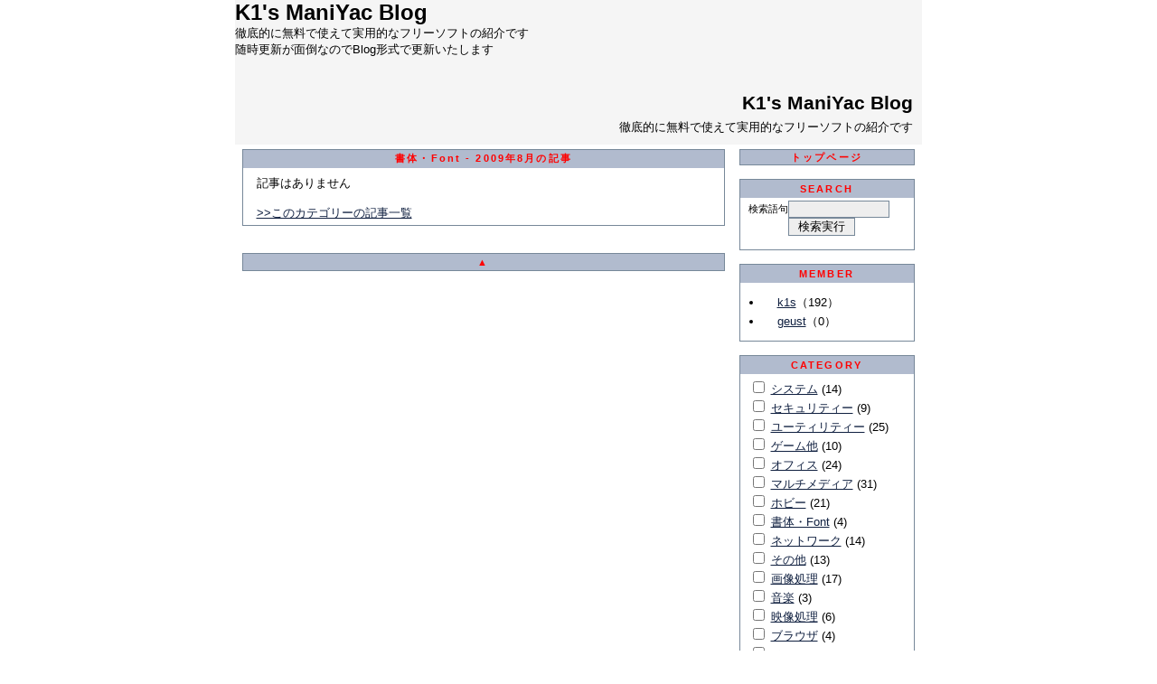

--- FILE ---
content_type: text/html; charset=Shift_JIS
request_url: http://www.k1s.jp/blog.cgi?category=008&mode=archive&month=200908
body_size: 31717
content:
<!DOCTYPE HTML PUBLIC "-//W3C//DTD HTML 4.01 Transitional//EN">
<html lang="ja">
<head>
  <meta http-equiv="Content-Type" content="text/html; charset=Shift_JIS">
  <meta http-equiv="content-style-type" content="text/css">
  <meta name="description" content="ＯＳ以外お金をかけないで実用的な環境を構築することを目指しフリーソフトをレビューしていこうかなと思っています">
  <meta name="keywords" content="フリーソフト紹介">
  <title>K1's ManiYac Blog</title>
  <link rel=stylesheet type="text/css" href="https://k1s.jp/skin/default/design.css">
  <link rel="alternate" type="application/rss+xml" title="K1's ManiYac Blog" href="https://k1s.jp/index.rdf">

</head>
<body topmargin="0" leftmargin="0">
<a name="page_top"></a>
<div align="center">
  <div class="page">
    <div class="header_area">
      <div class="top_box">
<!--  ここから変更可�  -->
<p align="left"><b><font size="5">K1's ManiYac Blog<br>
</font></b>徹底的に無料で使えて実用的なフリーソフトの紹介です<br>
随時更新が面倒なのでBlog形式で更新いたします<b><font size="5"> </font></b></p>


                   

                        




<!--table border="0" cellpadding="0" cellspacing="0" style="border-collapse: collapse" bordercolor="#111111" width="800" id="AutoNumber1">
<tr><td align="center" valign="top">
　
<table border="1" cellpadding="0" cellspacing="0" style="border-collapse: collapse" bordercolor="#111111" width="250">
  <tr>
    <td width="100%" bgcolor="#FF00FF">&nbsp;<b>セキュリティ</b></td>
  </tr>
  <tr>
    <td width="100%" bgcolor="#00FFFF">&nbsp;<a href="http://www.yac-net.co.jp/blogs/0003/blog.cgi?category=002">セキュリティー</a></tr>
</table>
　 
<table border="1" cellpadding="0" cellspacing="0" style="border-collapse: collapse" bordercolor="#111111" width="250">
  <tr>
    <td width="100%" bgcolor="#FF00FF">&nbsp;<b>システム</b></td>
  </tr>
  <tr>
    <td width="100%" bgcolor="#00FFFF">&nbsp;<a href="http://www.yac-net.co.jp/blogs/0003/blog.cgi?category=001">システム</a><br>
&nbsp;<a href="http://www.yac-net.co.jp/blogs/0003/blog.cgi?category=028">Windowsのカスタマイズ</a><br>
&nbsp;<a href="http://www.yac-net.co.jp/blogs/0003/blog.cgi?category=018">ランタイム</a></tr>
</table>
　 
<table border="1" cellpadding="0" cellspacing="0" style="border-collapse: collapse" bordercolor="#111111" width="250">
  <tr>
    <td width="100%" bgcolor="#FF00FF">&nbsp;<b>サウンド・動画</b></td>
  </tr>
  <tr>
    <td width="100%" bgcolor="#00FFFF">&nbsp;<a href="http://www.yac-net.co.jp/blogs/0003/blog.cgi?category=012">映像処理</a><br>
&nbsp;<a href="http://www.yac-net.co.jp/blogs/0003/blog.cgi?category=016">動画変換</a><br>
&nbsp;<a href="http://www.yac-net.co.jp/blogs/0003/blog.cgi?category=006">マルチメディア</a><br>
&nbsp;<a href="http://www.yac-net.co.jp/blogs/0003/blog.cgi?category=011">音楽</a></tr>
</table>
　 
<table border="1" cellpadding="0" cellspacing="0" style="border-collapse: collapse" bordercolor="#111111" width="250">
  <tr>
    <td width="100%" bgcolor="#FF00FF">&nbsp;<b>グラフィック</b></td>
  </tr>
  <tr>
    <td width="100%" bgcolor="#00FFFF">&nbsp;<a href="http://www.yac-net.co.jp/blogs/0003/blog.cgi?category=010">画像処理</a></tr>
</table>
　
</td><td align="center" valign="top">　<table border="1" cellpadding="0" cellspacing="0" style="border-collapse: collapse" bordercolor="#111111" width="250">
  <tr>
    <td width="100%" bgcolor="#FF00FF">&nbsp;<b>CD・DVD</b></td>
  </tr>
  <tr>
    <td width="100%" bgcolor="#00FFFF">&nbsp;<a href="http://www.yac-net.co.jp/blogs/0003/blog.cgi?category=031">CD・DVD</a></tr>
</table>
  　 
<table border="1" cellpadding="0" cellspacing="0" style="border-collapse: collapse" bordercolor="#111111" width="250">
  <tr>
    <td width="100%" bgcolor="#FF00FF">&nbsp;<b>アミューズメント</b></td>
  </tr>
  <tr>
    <td width="100%" bgcolor="#00FFFF">&nbsp;<a href="http://www.yac-net.co.jp/blogs/0003/blog.cgi?category=004">ゲーム他</a></tr>
</table>
  　 
<table border="1" cellpadding="0" cellspacing="0" style="border-collapse: collapse" bordercolor="#111111" width="250">
  <tr>
    <td width="100%" bgcolor="#FF00FF">&nbsp;<b>生活・趣味</b></td>
  </tr>
  <tr>
    <td width="100%" bgcolor="#00FFFF">&nbsp;<a href="http://www.yac-net.co.jp/blogs/0003/blog.cgi?category=030">オークション</a><br>
&nbsp;<a href="http://www.yac-net.co.jp/blogs/0003/blog.cgi?category=007">ホビー</a></tr>
</table>
  　 
<table border="1" cellpadding="0" cellspacing="0" style="border-collapse: collapse" bordercolor="#111111" width="250">
  <tr>
    <td width="100%" bgcolor="#FF00FF">&nbsp;<b>ユーティリティ</b></td>
  </tr>
  <tr>
    <td width="100%" bgcolor="#00FFFF">&nbsp;<a href="http://www.yac-net.co.jp/blogs/0003/blog.cgi?category=003">ユーティリティー</a><br>
&nbsp;<a href="http://www.yac-net.co.jp/blogs/0003/blog.cgi?category=019">テキストエディター</a><br>
&nbsp;<a href="http://www.yac-net.co.jp/blogs/0003/blog.cgi?category=029">統合ファイル管理</a><br>
&nbsp;<a href="http://www.yac-net.co.jp/blogs/0003/blog.cgi?category=015">圧縮・解凍</a></tr>
</table>
  　 
  　

</td><td align="center" valign="top">　<table border="1" cellpadding="0" cellspacing="0" style="border-collapse: collapse" bordercolor="#111111" width="250">
  <tr>
    <td width="100%" bgcolor="#FF00FF">&nbsp;<b>ビジネス・文書</b></td>
  </tr>
  <tr>
    <td width="100%" bgcolor="#00FFFF">&nbsp;<a href="http://www.yac-net.co.jp/blogs/0003/blog.cgi?category=005">オフィス</a><br>
&nbsp;<a href="http://www.yac-net.co.jp/blogs/0003/blog.cgi?category=022">印刷ユーティリティ</a><br>
&nbsp;<a href="http://www.yac-net.co.jp/blogs/0003/blog.cgi?category=008">書体・Font</a><br>
&nbsp;<a href="http://www.yac-net.co.jp/blogs/0003/blog.cgi?category=020">PDF</a><br>
&nbsp;<a href="http://www.yac-net.co.jp/blogs/0003/blog.cgi?category=021">文書作成支援</a><br>
&nbsp;<a href="http://www.yac-net.co.jp/blogs/0003/blog.cgi?category=023">スケジュール管理</a></tr>
</table>
  　 
<table border="1" cellpadding="0" cellspacing="0" style="border-collapse: collapse" bordercolor="#111111" width="250">
  <tr>
    <td width="100%" bgcolor="#FF00FF">&nbsp;<b>HTML・ホームページ</b></td>
  </tr>
  <tr>
    <td width="100%" bgcolor="#00FFFF">&nbsp;<a href="http://www.yac-net.co.jp/blogs/0003/blog.cgi?category=026">ホームページ作成</a></tr>
</table>
  　
<table border="1" cellpadding="0" cellspacing="0" style="border-collapse: collapse" bordercolor="#111111" width="250">
  <tr>
    <td width="100%" bgcolor="#FF00FF">&nbsp;<b>学習・教育</b></td>
  </tr>
  <tr>
    <td width="100%" bgcolor="#00FFFF">　
  </tr>
</table>
  　 
<table border="1" cellpadding="0" cellspacing="0" style="border-collapse: collapse" bordercolor="#111111" width="250">
  <tr>
    <td width="100%" bgcolor="#FF00FF">&nbsp;<b>その他</b></td>
  </tr>
  <tr>
    <td width="100%" bgcolor="#00FFFF">&nbsp;<a href="http://www.yac-net.co.jp/blogs/0003/blog.cgi?category=032">Linux</a><br>
&nbsp;<a href="http://www.yac-net.co.jp/blogs/0003/blog.cgi?category=999">その他</a><br>
&nbsp;<a href="http://www.yac-net.co.jp/blogs/0003/blog.cgi?category=201">Perl覚書</a><br>
&nbsp;<a href="http://www.yac-net.co.jp/blogs/0003/blog.cgi?category=099">雑記</a></tr>
</table>
　
</td</tr>
</table-->




                        

　
<!--  ここまで変更可�  -->



      </div>

      <div class="title_box">
        <div style='padding:10px'>
          <div class="title_string">
            <h1>
            <a href="https://k1s.jp/index.html" class="title">
              K1's ManiYac Blog
            </a>
            </h1>
          </div>
          <div class="title_description">
            徹底的に無料で使えて実用的なフリーソフトの紹介です
          </div>

        </div>
      </div>


<!--

-->

    </div>
    <table class='article' cellspacing='0'>
      <colgroup width=760>
        <col width="550">
        <col width="210">
      </colgroup>
      <tbody>
      <tr>
        <td class='mainbox_cell'>


            <!--▼記事一覧▼-->
            <table class="article_table">
                <tr>
                  <td style="padding:0;">
                  <table class='page_bar_table' style="background-image:none;margin:0;border-width:0;width:100%;">
                    <tr>
                      <td class='page_bar_left'>
                        
                      </td>
                      <td class='page_bar_center' style="padding:3px;">
                        書体・Font - 2009年8月の記事
                      </td>
                      <td class='page_bar_right'>
                        
                      </td>
                    </tr>
                  </table>

                  </td>
                </tr>
                <tr>
                  <td class="article_body">

                <div class="index_table">
記事はありません<br><br>
                </div>
<a href="https://k1s.jp/blog.cgi?all_disp=1&amp;mode=archive&amp;month=200908&amp;category=008">&gt;&gt;このカテゴリーの記事一覧</a>

              </td>
              </tr>

            </table>

            <br>
            <!--▲記事一覧▲-->

          <!--▼記事表示▼-->
            <br>

          <!--▲記事表示▲-->
                  <table class='page_bar_table'>
                    <tr>
                      <td class='page_bar_left'>
                        
                      </td>
                      <td class='page_bar_center' style="padding:3px;">
                        <a href="#page_top" class="menu_top_link">▲</a>
                      </td>
                      <td class='page_bar_right'>
                        
                      </td>
                    </tr>
                  </table>

        </td>

        <td class='side_menu_cell'>
            <table class="menu_table">
              <tr>
                <td class="menu_single_title">
                  <a href="/index.html" class="top-nav">トップページ</a>
                </td>
              </tr>
            </table>
            <br>
            <table class="menu_table">
                <tr>
                  <td class="menu_top">
                    <div class='menu_header'>
                      SEARCH
                    </div>
                  </td>
                </tr>
                <tr>
                  <td class="menu_body">

              <form action='https://k1s.jp/blog.cgi#search' method='POST'>
              <table cellpadding="0" cellspacing="0" border="0" class="menu_table_inside">
                <tr>
                  <td align="right" width="50"><small>検索語句</small></td>
                  <td><input type="text" class="field_wide" name="search_word" value=""></td>
                </tr>
                <tr>
                  <td align="right"><br></td>
                  <td><input type="submit" class="button" value="検索実行"></td>
                </tr>
              </table>
              <input type="hidden" name="mode" value="search">

              </form>
                </td>
              </tr>
              <tr>
                <td class="menu_bottom">
                </td>
              </tr>
            </table>
            <br>
            <table class="menu_table">
                <tr>
                  <td class="menu_top">
                    <div class='menu_header'>
                      MEMBER
                    </div>
                  </td>
                </tr>
                <tr>
                  <td class="menu_body">

                  <ul class="list1">
                <li class="list_line">
                  <img src="https://k1s.jp/img/blank.gif" width="16" height="16" alt="メンバー画像はありません"><a href="https://k1s.jp/blog.cgi?writer=id0001&amp;mode=archive&amp;month=200908&amp;category=008">k1s</a>（192）</li>
                <li class="list_line">
                  <img src="https://k1s.jp/img/blank.gif" width="16" height="16" alt="メンバー画像はありません"><a href="https://k1s.jp/blog.cgi?writer=geust&amp;mode=archive&amp;month=200908&amp;category=008">geust</a>（0）</li>

                  </ul>
                </td>
              </tr>
              <tr>
                <td class="menu_bottom">
                </td>
              </tr>
            </table>
            <br>
            <table class="menu_table">
                <tr>
                  <td class="menu_top">
                    <div class='menu_header'>
                      CATEGORY
                    </div>
                  </td>
                </tr>
                <tr>
                  <td class="menu_body">

                <div style="margin:5px 10px 10px 10px;">
                <form action="https://k1s.jp/blog.cgi" method="POST">
              <input type="checkbox" name="category0" value="001">
              <a href="https://k1s.jp/blog.cgi?category=001&amp;mode=archive&amp;month=200908">システム</a> (14)<br>
              <input type="checkbox" name="category1" value="002">
              <a href="https://k1s.jp/blog.cgi?category=002&amp;mode=archive&amp;month=200908">セキュリティー</a> (9)<br>
              <input type="checkbox" name="category2" value="003">
              <a href="https://k1s.jp/blog.cgi?category=003&amp;mode=archive&amp;month=200908">ユーティリティー</a> (25)<br>
              <input type="checkbox" name="category3" value="004">
              <a href="https://k1s.jp/blog.cgi?category=004&amp;mode=archive&amp;month=200908">ゲーム他</a> (10)<br>
              <input type="checkbox" name="category4" value="005">
              <a href="https://k1s.jp/blog.cgi?category=005&amp;mode=archive&amp;month=200908">オフィス</a> (24)<br>
              <input type="checkbox" name="category5" value="006">
              <a href="https://k1s.jp/blog.cgi?category=006&amp;mode=archive&amp;month=200908">マルチメディア</a> (31)<br>
              <input type="checkbox" name="category6" value="007">
              <a href="https://k1s.jp/blog.cgi?category=007&amp;mode=archive&amp;month=200908">ホビー</a> (21)<br>
              <input type="checkbox" name="category7" value="008">
              <a href="https://k1s.jp/blog.cgi?category=008&amp;mode=archive&amp;month=200908">書体・Font</a> (4)<br>
              <input type="checkbox" name="category8" value="009">
              <a href="https://k1s.jp/blog.cgi?category=009&amp;mode=archive&amp;month=200908">ネットワーク</a> (14)<br>
              <input type="checkbox" name="category9" value="999">
              <a href="https://k1s.jp/blog.cgi?category=999&amp;mode=archive&amp;month=200908">その他</a> (13)<br>
              <input type="checkbox" name="category10" value="010">
              <a href="https://k1s.jp/blog.cgi?category=010&amp;mode=archive&amp;month=200908">画像処理</a> (17)<br>
              <input type="checkbox" name="category11" value="011">
              <a href="https://k1s.jp/blog.cgi?category=011&amp;mode=archive&amp;month=200908">音楽</a> (3)<br>
              <input type="checkbox" name="category12" value="012">
              <a href="https://k1s.jp/blog.cgi?category=012&amp;mode=archive&amp;month=200908">映像処理</a> (6)<br>
              <input type="checkbox" name="category13" value="013">
              <a href="https://k1s.jp/blog.cgi?category=013&amp;mode=archive&amp;month=200908">ブラウザ</a> (4)<br>
              <input type="checkbox" name="category14" value="014">
              <a href="https://k1s.jp/blog.cgi?category=014&amp;mode=archive&amp;month=200908">メール</a> (2)<br>
              <input type="checkbox" name="category15" value="015">
              <a href="https://k1s.jp/blog.cgi?category=015&amp;mode=archive&amp;month=200908">圧縮・解凍</a> (1)<br>
              <input type="checkbox" name="category16" value="016">
              <a href="https://k1s.jp/blog.cgi?category=016&amp;mode=archive&amp;month=200908">動画変換</a> (7)<br>
              <input type="checkbox" name="category17" value="018">
              <a href="https://k1s.jp/blog.cgi?category=018&amp;mode=archive&amp;month=200908">ランタイム</a> (1)<br>
              <input type="checkbox" name="category18" value="019">
              <a href="https://k1s.jp/blog.cgi?category=019&amp;mode=archive&amp;month=200908">テキストエディター</a> (1)<br>
              <input type="checkbox" name="category19" value="020">
              <a href="https://k1s.jp/blog.cgi?category=020&amp;mode=archive&amp;month=200908">PDF</a> (5)<br>
              <input type="checkbox" name="category20" value="021">
              <a href="https://k1s.jp/blog.cgi?category=021&amp;mode=archive&amp;month=200908">文書作成支援</a> (1)<br>
              <input type="checkbox" name="category21" value="022">
              <a href="https://k1s.jp/blog.cgi?category=022&amp;mode=archive&amp;month=200908">印刷ユーティリティ</a> (2)<br>
              <input type="checkbox" name="category22" value="023">
              <a href="https://k1s.jp/blog.cgi?category=023&amp;mode=archive&amp;month=200908">スケジュール管理</a> (0)<br>
              <input type="checkbox" name="category23" value="024">
              <a href="https://k1s.jp/blog.cgi?category=024&amp;mode=archive&amp;month=200908">メッセンジャー</a> (1)<br>
              <input type="checkbox" name="category24" value="025">
              <a href="https://k1s.jp/blog.cgi?category=025&amp;mode=archive&amp;month=200908">お気に入り管理</a> (0)<br>
              <input type="checkbox" name="category25" value="026">
              <a href="https://k1s.jp/blog.cgi?category=026&amp;mode=archive&amp;month=200908">ホームページ作成</a> (2)<br>
              <input type="checkbox" name="category26" value="027">
              <a href="https://k1s.jp/blog.cgi?category=027&amp;mode=archive&amp;month=200908">FTPクライアント</a> (0)<br>
              <input type="checkbox" name="category27" value="028">
              <a href="https://k1s.jp/blog.cgi?category=028&amp;mode=archive&amp;month=200908">Windowsのカスタマイズ</a> (2)<br>
              <input type="checkbox" name="category28" value="029">
              <a href="https://k1s.jp/blog.cgi?category=029&amp;mode=archive&amp;month=200908">統合ファイル管理</a> (1)<br>
              <input type="checkbox" name="category29" value="030">
              <a href="https://k1s.jp/blog.cgi?category=030&amp;mode=archive&amp;month=200908">オークション</a> (1)<br>
              <input type="checkbox" name="category30" value="201">
              <a href="https://k1s.jp/blog.cgi?category=201&amp;mode=archive&amp;month=200908">Perl 覚書</a> (2)<br>
              <input type="checkbox" name="category31" value="099">
              <a href="https://k1s.jp/blog.cgi?category=099&amp;mode=archive&amp;month=200908">雑記</a> (8)<br>
              <input type="checkbox" name="category32" value="031">
              <a href="https://k1s.jp/blog.cgi?category=031&amp;mode=archive&amp;month=200908">CD・DVD</a> (11)<br>
              <input type="checkbox" name="category33" value="032">
              <a href="https://k1s.jp/blog.cgi?category=032&amp;mode=archive&amp;month=200908">Linux</a> (3)<br>

                  <center>
                  <input type="radio" id="and" name="categories_and" value="1" checked>
                  <label for="and">AND</label>
                  &nbsp;
                  <input type="radio" id="or" name="categories_and" value="0">
                  <label for="or">OR</label><br>
                  <input type="submit" class="button" value="OK">
                  <input type="hidden" name="c_count" value="34">

              <input type="hidden" name="mode" value="archive">
              <input type="hidden" name="month" value="200908">


                  </center>
                </form>
                </div>
                </td>
              </tr>
              <tr>
                <td class="menu_bottom">
                </td>
              </tr>
            </table>
            <br>
            <table class="menu_table">
                <tr>
                  <td class="menu_top">
                    <div class='menu_header'>
                      LOGIN
                    </div>
                  </td>
                </tr>
                <tr>
                  <td class="menu_body">


              <form action="https://k1s.jp/blog.cgi#login" method="POST">
              <table cellpadding="0" cellspacing="0" border="0" class="menu_table_inside">
                <tr>
                  <td align="right" width="50"><small>ID</small> </td>
                  <td><input type="text" class="field_wide" name="mid" value=""></td>
                </tr>
                <tr>
                  <td align="right"><small>パスワード</small> </td>
                  <td><input type="password" class="field_wide" name="password"></td>
                </tr>

                <tr>
                  <td align="right"><br></td>
                  <td><input type="submit" class="button" value="ログイン"></td>
                </tr>
              </table>
              <input type="hidden" name="mode" value="login">
              <input type="hidden" name="write_mode" value="new">
              <input type="hidden" name="login" value="first">
              <input type="hidden" name="mainbox" value="">


              </form>
                </td>
              </tr>
              <tr>
                <td class="menu_bottom">
                </td>
              </tr>
            </table>
            <br>
            <table class="menu_table">
                <tr>
                  <td class="menu_top">
                    <div class='menu_header'>
                                        <table class='menu_arrow_table'>
                    <tr>
                      <td class='menu_arrow_left' width='10%'>
                        
                      </td>
                      <td class='menu_arrow_center' style="padding:3px;" width='80%'>
                        MONTHLY ARCHIVE
                      </td>
                      <td class='menu_arrow_right' width='10%'>
                        
                      </td>
                    </tr>
                  </table>

                    </div>
                  </td>
                </tr>
                <tr>
                  <td class="menu_body">

                  <ul class="list1">
                    <li class="list_line"><a href="https://k1s.jp/blog.cgi?mode=archive&amp;month=201407&amp;category=008">2014年07月</a> (1)</li><li class="list_line"><a href="https://k1s.jp/blog.cgi?mode=archive&amp;month=201401&amp;category=008">2014年01月</a> (1)</li><li class="list_line"><a href="https://k1s.jp/blog.cgi?mode=archive&amp;month=201210&amp;category=008">2012年10月</a> (1)</li><li class="list_line"><a href="https://k1s.jp/blog.cgi?mode=archive&amp;month=201203&amp;category=008">2012年03月</a> (1)</li><li class="list_line"><a href="https://k1s.jp/blog.cgi?mode=archive&amp;month=201202&amp;category=008">2012年02月</a> (5)</li><li class="list_line"><a href="https://k1s.jp/blog.cgi?mode=archive&amp;month=201201&amp;category=008">2012年01月</a> (2)</li><li class="list_line"><a href="https://k1s.jp/blog.cgi?mode=archive&amp;month=201106&amp;category=008">2011年06月</a> (1)</li><li class="list_line"><a href="https://k1s.jp/blog.cgi?mode=archive&amp;month=201105&amp;category=008">2011年05月</a> (1)</li><li class="list_line"><a href="https://k1s.jp/blog.cgi?mode=archive&amp;month=201102&amp;category=008">2011年02月</a> (1)</li><li class="list_line"><a href="https://k1s.jp/blog.cgi?mode=archive&amp;month=201012&amp;category=008">2010年12月</a> (1)</li><li class="list_line"><a href="https://k1s.jp/blog.cgi?mode=archive&amp;month=201010&amp;category=008">2010年10月</a> (2)</li><li class="list_line"><a href="https://k1s.jp/blog.cgi?mode=archive&amp;month=201005&amp;category=008">2010年05月</a> (3)</li><li class="list_line"><a href="https://k1s.jp/blog.cgi?mode=archive&amp;month=201003&amp;category=008">2010年03月</a> (2)</li><li class="list_line"><a href="https://k1s.jp/blog.cgi?mode=archive&amp;month=201002&amp;category=008">2010年02月</a> (1)</li><li class="list_line"><a href="https://k1s.jp/blog.cgi?mode=archive&amp;month=201001&amp;category=008">2010年01月</a> (1)</li><li class="list_line"><a href="https://k1s.jp/blog.cgi?mode=archive&amp;month=200911&amp;category=008">2009年11月</a> (4)</li><li class="list_line"><a href="https://k1s.jp/blog.cgi?mode=archive&amp;month=200910&amp;category=008">2009年10月</a> (3)</li><li class="list_line"><a href="https://k1s.jp/blog.cgi?mode=archive&amp;month=200908&amp;category=008">2009年08月</a> (2)</li><li class="list_line"><a href="https://k1s.jp/blog.cgi?mode=archive&amp;month=200907&amp;category=008">2009年07月</a> (1)</li><li class="list_line"><a href="https://k1s.jp/blog.cgi?mode=archive&amp;month=200906&amp;category=008">2009年06月</a> (1)</li><li class="list_line"><a href="https://k1s.jp/blog.cgi?mode=archive&amp;month=200905&amp;category=008">2009年05月</a> (1)</li><li class="list_line"><a href="https://k1s.jp/blog.cgi?mode=archive&amp;month=200904&amp;category=008">2009年04月</a> (1)</li><li class="list_line"><a href="https://k1s.jp/blog.cgi?mode=archive&amp;month=200903&amp;category=008">2009年03月</a> (1)</li><li class="list_line"><a href="https://k1s.jp/blog.cgi?mode=archive&amp;month=200810&amp;category=008">2008年10月</a> (3)</li><li class="list_line"><a href="https://k1s.jp/blog.cgi?mode=archive&amp;month=200809&amp;category=008">2008年09月</a> (2)</li><li class="list_line"><a href="https://k1s.jp/blog.cgi?mode=archive&amp;month=200807&amp;category=008">2008年07月</a> (1)</li><li class="list_line"><a href="https://k1s.jp/blog.cgi?mode=archive&amp;month=200804&amp;category=008">2008年04月</a> (2)</li><li class="list_line"><a href="https://k1s.jp/blog.cgi?mode=archive&amp;month=200803&amp;category=008">2008年03月</a> (3)</li><li class="list_line"><a href="https://k1s.jp/blog.cgi?mode=archive&amp;month=200802&amp;category=008">2008年02月</a> (1)</li><li class="list_line"><a href="https://k1s.jp/blog.cgi?mode=archive&amp;month=200711&amp;category=008">2007年11月</a> (2)</li><li class="list_line"><a href="https://k1s.jp/blog.cgi?mode=archive&amp;month=200710&amp;category=008">2007年10月</a> (2)</li><li class="list_line"><a href="https://k1s.jp/blog.cgi?mode=archive&amp;month=200709&amp;category=008">2007年09月</a> (1)</li><li class="list_line"><a href="https://k1s.jp/blog.cgi?mode=archive&amp;month=200708&amp;category=008">2007年08月</a> (10)</li><li class="list_line"><a href="https://k1s.jp/blog.cgi?mode=archive&amp;month=200707&amp;category=008">2007年07月</a> (3)</li><li class="list_line"><a href="https://k1s.jp/blog.cgi?mode=archive&amp;month=200705&amp;category=008">2007年05月</a> (1)</li><li class="list_line"><a href="https://k1s.jp/blog.cgi?mode=archive&amp;month=200702&amp;category=008">2007年02月</a> (2)</li><li class="list_line"><a href="https://k1s.jp/blog.cgi?mode=archive&amp;month=200701&amp;category=008">2007年01月</a> (2)</li><li class="list_line"><a href="https://k1s.jp/blog.cgi?mode=archive&amp;month=200610&amp;category=008">2006年10月</a> (4)</li><li class="list_line"><a href="https://k1s.jp/blog.cgi?mode=archive&amp;month=200609&amp;category=008">2006年09月</a> (4)</li><li class="list_line"><a href="https://k1s.jp/blog.cgi?mode=archive&amp;month=200608&amp;category=008">2006年08月</a> (6)</li><li class="list_line"><a href="https://k1s.jp/blog.cgi?mode=archive&amp;month=200607&amp;category=008">2006年07月</a> (6)</li><li class="list_line"><a href="https://k1s.jp/blog.cgi?mode=archive&amp;month=200606&amp;category=008">2006年06月</a> (9)</li><li class="list_line"><a href="https://k1s.jp/blog.cgi?mode=archive&amp;month=200605&amp;category=008">2006年05月</a> (10)</li><li class="list_line"><a href="https://k1s.jp/blog.cgi?mode=archive&amp;month=200604&amp;category=008">2006年04月</a> (15)</li><li class="list_line"><a href="https://k1s.jp/blog.cgi?mode=archive&amp;month=200603&amp;category=008">2006年03月</a> (9)</li><li class="list_line"><a href="https://k1s.jp/blog.cgi?mode=archive&amp;month=200602&amp;category=008">2006年02月</a> (11)</li><li class="list_line"><a href="https://k1s.jp/blog.cgi?mode=archive&amp;month=200601&amp;category=008">2006年01月</a> (13)</li><li class="list_line"><a href="https://k1s.jp/blog.cgi?mode=archive&amp;month=200512&amp;category=008">2005年12月</a> (21)</li><li class="list_line"><a href="https://k1s.jp/blog.cgi?mode=archive&amp;month=200511&amp;category=008">2005年11月</a> (1)</li><li class="list_line"><a href="https://k1s.jp/blog.cgi?mode=archive&amp;month=200510&amp;category=008">2005年10月</a> (2)</li><li class="list_line"><a href="https://k1s.jp/blog.cgi?mode=archive&amp;month=200509&amp;category=008">2005年09月</a> (9)</li>
                  </ul>
                </td>
              </tr>
              <tr>
                <td class="menu_bottom">
                </td>
              </tr>
            </table>
            <br>
            <table class="menu_table">
                <tr>
                  <td class="menu_top">
                    <div class='menu_header'>
                      LINK
                    </div>
                  </td>
                </tr>
                <tr>
                  <td class="menu_body">

                  <div style="padding:1em 0 0 0;">
                    <center>
<div style="margin-bottom:10px;">
<a href="http://www.yac-net.co.jp/" target="_blank"><img src="https://k1s.jp/data/banners/yac_banner.gif" border='0' width=88 alt="Yac-Net Top"></a><br>
</div>
<div style="margin-bottom:10px;">
<a href="http://www.forest.impress.co.jp/" target="_blank"><img src="https://k1s.jp/data/banners/goforest.gif" border='0' width=88 alt="窓の杜"></a><br>
</div>
<div style="margin-bottom:10px;">
<a href="http://www.vector.co.jp/" target="_blank"><img src="https://k1s.jp/data/banners/vector.gif" border='0' width=88 alt="Vector"></a><br>
</div>
<div style="margin-bottom:10px;">
<a href="http://www.yac-net.co.jp/blogs/0003/blog.cgi" target="_blank"><img src="https://k1s.jp/data/banners/K1sIcon.gif" border='0' width=88 alt="K1's ManiYac Blog"></a><br>
</div>
<div style="margin-bottom:10px;">
<a href="http://www.yac-net.co.jp/callbook/" target="_blank"><img src="https://k1s.jp/data/banners/Callbook.gif" border='0' width=88 alt="CallBook ShowWatch!"></a><br>
</div>
</center>

                  </div>
                </td>
              </tr>
              <tr>
                <td class="menu_bottom">
                </td>
              </tr>
            </table>
            <br>
            <div class="menu_table">
<!--  ここから変更可�  -->
              <div class="menu_title">K1's ManiYac別館</div>
                <div style="padding:10px;">

<a href=./etc/EpsonPT2000/pt2000.html>Epson PT-2000</a><BR>
<a href=./etc/EpsonPT5000/pt5000.html>Epson PT5000</a><BR>
<a href=./etc/FloraPrius300R/Prius300R.html>HITACHI Prius300R</a><BR>
<a href=http://www.k1s.jp/wiki/wiki.cgi>ビデオキャプチャー大好き</a><br>
<a href=./etc/teacv870/index.html>TEAC V-870 ベルト交換</a><BR>
<a href=./etc/Guitar/index.html>クリムゾン・キングの宮殿ふうギター</a><BR>
                </div>
<!--  ここまで変更可�  -->
            </div>
            <br>
            <br>

          <div align="center">
            <a href="https://k1s.jp/index.rdf"><img src="https://k1s.jp/img/rdf.png" border=0 alt="RSS"></a><br><br>
            <!-- Delete kei 20210113 ---------- a href="http://ringworld.x0.com/" target="_blank"><img src="https://k1s.jp/img/ringblog.png" border=0 alt="Ringworld"></a-->
            <br>
            <div style="color:black;">
            <small>RingBlog v3.22 </small>
            </div>
          </div>
          <br>
        </td>

      </tr>
      </tbody>
    </table>

  </div>
</div>
</body>
</html>
